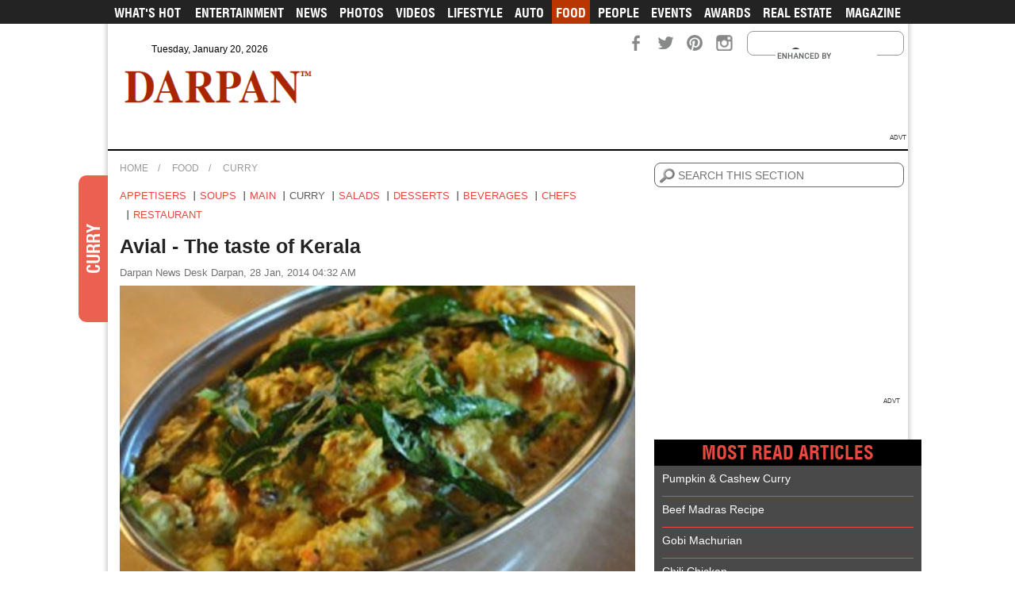

--- FILE ---
content_type: text/html; charset=UTF-8
request_url: https://www.darpanmagazine.com/food/curry/avial-the-taste-of-kerala/
body_size: 9777
content:
<!DOCTYPE HTML>
<html lang="en">
<head>
  	<meta charset="UTF-8"><meta name="viewport" content="width=device-width, user-scalable=no" /><meta http-equiv="X-UA-Compatible" content="IE=edge"><meta http-equiv="Content-Type" content="text/html; charset=utf-8" /><title>Food | Avial - The taste of Kerala</title><meta name="keywords" content="Darpan Magazine, News, Entertainment, Photos, Videos, Lifestyle, Food, People, Health, Beauty, Politics, Sports, Fashion, Technology, Reviews, Movies, Magazine, Bollywood, Gallery, Hollywood, Teasers, Songs, Trailers, Vancouver, Surrey, Indo Canadian, South East Asian, Indo-Canadian, South Asian, Punjabi, Darpan" /><meta name="description" content="DARPAN Magazine is the premium Canadian South Asian magazine located in Vancouver. Since 2004, it has been a leader in the Canadian ethnic market by covering topics from Lifestyle, Fashion, Bollywood, Technology, Real-estate, Health &amp; fitness, Beauty, Auto, Weddings and Travel. A platform which fosters individual dignity, provides a sense of community, and celebrates our strong cultural roots and values." /><meta name="Robots" content="index, follow"/><link rel="canonical" href="https://www.darpanmagazine.com/entertainment/curry/avial-the-taste-of-kerala/" /><meta property="og:title" content="Food | Avial - The taste of Kerala" /><meta property="og:type" content="website" /><meta property="og:url" content="https://www.darpanmagazine.com/food/curry/avial-the-taste-of-kerala/" /><meta property="og:image" content="http://media.darpanmagazine.com/food/content/avial.jpg" /><meta property="og:description" content="DARPAN Magazine is the premium Canadian South Asian magazine located in Vancouver. Since 2004, it has been a leader in the Canadian ethnic market by covering topics from Lifestyle, Fashion, Bollywood, Technology, Real-estate, Health &amp; fitness, Beauty, Auto, Weddings and Travel. A platform which fosters individual dignity, provides a sense of community, and celebrates our strong cultural roots and values." /><script type="application/ld+json">{"@context":"http:\/\/schema.org","@type":"NewsArticle","headline":"Avial - The taste of Kerala","name":"Avial - The taste of Kerala","inLanguage":"en","articleSection":"Curry","keywords":"Avial,Food","datePublished":"2014-01-28 04:32:01","dateModified":"2014-01-28 04:33:04","author":{"@type":"Organization","name":"Darpan News Desk"},"thumbnailUrl":"https:\/\/media.darpanmagazine.com\/library\/uploads\/food\/thumb\/avial.jpg","image":{"@type":"ImageObject","url":"https:\/\/media.darpanmagazine.com\/library\/uploads\/food\/content\/avial.jpg","width":650,"height":367},"publisher":{"@type":"Organization","name":"Darpan","url":"https:\/\/www.darpanmagazine.com","logo":{"@type":"ImageObject","url":"https:\/\/style.darpanmagazine.com\/images\/logo.png","width":274,"height":48}},"description":"\r\n\tA traditional Kerala dish that makes a great side for rotis, pooris, and rice. INGREDIENTS 1 &frac12; cups winter melon, peeled 1 &frac12; cups pumpkin, peeled 1 cup zucchini &frac12; cup string beans &frac12; cup french&hellip;","mainEntityOfPage":"https:\/\/www.darpanmagazine.com\/entertainment\/curry\/avial-the-taste-of-kerala\/","url":"https:\/\/www.darpanmagazine.com\/food\/curry\/avial-the-taste-of-kerala\/"}</script>    <meta property="fb:app_id" content="151012025310838" />

    <meta name="theme-color" content="#a92500">
    <meta name="google-site-verification" content="q2XTa7GPAsbqojFE9W89qJYICSgR_5j0LDBFNyMOB1c" />

    <!-- Google tag (gtag.js) -->
    <script async src="https://www.googletagmanager.com/gtag/js?id=G-YL15E6L6PF"></script>
    <script>
    window.dataLayer = window.dataLayer || [];
    function gtag(){dataLayer.push(arguments);}
    gtag('js', new Date());

    gtag('config', 'G-YL15E6L6PF');
    </script>

    <!-- Global site tag (gtag.js) - Google Analytics -->
    <script async src="https://www.googletagmanager.com/gtag/js?id=UA-8091948-1"></script>
    <script>
    window.dataLayer = window.dataLayer || [];
    function gtag(){dataLayer.push(arguments);}
    gtag('js', new Date());

    gtag('config', 'UA-8091948-1');
    gtag('config', 'AW-791063609');
    </script>
    <link rel="shortcut icon" type="image/png" href="https://style.darpanmagazine.com/images/favicon.ico" />

    <link rel="manifest" href="https://www.darpanmagazine.com/manifest.json" />
    <link rel="icon" href="https://style.darpanmagazine.com/images/darpan-icon-256.png" sizes="256x256" />
    <link rel="icon" href="https://style.darpanmagazine.com/images/darpan-icon-128.png" sizes="128x128" />
    <link rel="icon" href="https://style.darpanmagazine.com/images/darpan-icon-64.png" sizes="64x64" />
    <link rel="icon" href="https://style.darpanmagazine.com/images/darpan-icon-32.png" sizes="32x32" />
    <link rel="icon" href="https://style.darpanmagazine.com/images/darpan-icon-16.png" sizes="16x16" />

    <link rel="stylesheet" defer type="text/css" href="https://style.darpanmagazine.com/css/plugins.min.css">
    <link rel="stylesheet" type="text/css" href="https://style.darpanmagazine.com/css/style.min.css?t=1768972313">
    <link rel="stylesheet" defer type="text/css" href="https://style.darpanmagazine.com/css/responsive.min.css?t=1768972313">
    
    <script type="text/javascript" src="https://style.darpanmagazine.com/js/lib/jquery-3.3.1.min.js"></script>
    <script type="text/javascript" src="https://style.darpanmagazine.com/js/lib/plugins.js"></script>
    <script type="text/javascript" src="https://style.darpanmagazine.com/js/lib/jstz.min.js"></script>
    
    <script async type="text/javascript">
		var SITE_LOC_PATH='https://www.darpanmagazine.com';
		var STYLE_PATH='https://style.darpanmagazine.com';

        function loadAds(adsArray) {
            var adToLoad = adsArray+'.php';
            var adsPanel = '#'+adsArray;

            if(adsPanel.length>0) {
                $(adsPanel).load(STYLE_PATH+'/ads/'+adToLoad+'?pageType=food&dtls=curry&dtaction=avial-the-taste-of-kerala');			
            }
        }
	</script>    
	<script type="text/javascript" src="https://style.darpanmagazine.com/js/custom.min.js?v=1768972313"></script>

    <script type="text/javascript">
    createCookie("timezone_offset");
    function createCookie(name) {
        var timezone_offset_minutes = new Date().getTimezoneOffset();
        timezone_offset_minutes = timezone_offset_minutes == 0 ? 0 : -timezone_offset_minutes;
        document.cookie = escape(name) + "=" + escape(timezone_offset_minutes);
    }
    </script>
    
	<script async type="text/javascript">
		var googletag = googletag || {};
		googletag.cmd = googletag.cmd || [];
		(function() {
		var gads = document.createElement("script");
		gads.async = false;
		gads.type = "text/javascript";
		var useSSL = "https:" == document.location.protocol;
		gads.src = (useSSL ? "https:" : "http:") + "//www.googletagservices.com/tag/js/gpt.js";
		var node =document.getElementsByTagName("script")[0];
		node.parentNode.insertBefore(gads, node);
		})();
    </script>
    
    		<script async type='text/javascript'>

			googletag.cmd.push(function() {
			                var mappingheaderad0 = googletag.sizeMapping().
                addSize([992, 0], [[728, 90], [300, 250], [1, 1]]). //desktop
                addSize([768, 0], [[300, 250], [728, 90], [1, 1]]). //tablet
                addSize([320, 50],[[300, 250], [1, 1]]). //mobile
                addSize([0, 0], [1, 1]). //other
                build();
                                    googletag.defineSlot('/26597205/Food-728-Top', [728, 90], 'div-ad-0').addService(googletag.pubads());
                                    
				
				                var mappingheaderad1 = googletag.sizeMapping().
                addSize([992, 0], [[728, 90], [300, 250], [1, 1]]). //desktop
                addSize([768, 0], [[300, 250], [728, 90], [1, 1]]). //tablet
                addSize([320, 50],[[300, 250], [1, 1]]). //mobile
                addSize([0, 0], [1, 1]). //other
                build();
                                    googletag.defineSlot('/26597205/Food-300-Top', [300, 250], 'div-ad-1').addService(googletag.pubads());
                                    
				
				                var mappingheaderad2 = googletag.sizeMapping().
                addSize([992, 0], [[728, 90], [300, 250], [1, 1]]). //desktop
                addSize([768, 0], [[300, 250], [728, 90], [1, 1]]). //tablet
                addSize([320, 50],[[300, 250], [1, 1]]). //mobile
                addSize([0, 0], [1, 1]). //other
                build();
                                    googletag.defineSlot('/26597205/Food-300-Mid', [300, 250], 'div-ad-2').addService(googletag.pubads());
                                    
				
							googletag.pubads().enableSingleRequest();
			//googletag.pubads().enableSyncRendering();
			googletag.enableServices();
			});
        </script>
            
    <script async src="https://www.google.com/recaptcha/api.js?onload=CaptchaCall&render=explicit" async defer></script>
    <script async type="text/javascript">
        var CaptchaCall = function() {
            if(document.getElementById('RecaptchaField')!=null)
               grecaptcha.render('RecaptchaField', {'sitekey' : '6LcfLX8UAAAAAHezC3qBkf6iaRzj1vVSSxy_gwRs'});
        };
    </script>
    <script async src="https://www.paypalobjects.com/api/checkout.js"></script>
    <script async src="//www.instagram.com/embed.js"></script>
    <script async src="https://platform.twitter.com/widgets.js" charset="utf-8"></script>
    
        <script type="application/ld+json">
    {
    "@context": "https://schema.org",
    "@type": "NewsMediaOrganization",
    "name": "Darpan",
    "alternateName": "Darpan Magazine",
    "url": "https://www.darpanmagazine.com/",
    "logo": "https://style.darpanmagazine.com/images/logo.png",
    "sameAs": [
        "https://www.facebook.com/168602163210378",
        "https://twitter.com/darpanmagazine",
        "https://instagram.com/darpanmagazine"
    ]
    }
    </script>
</head>
<body  class="header-bkg">
    
        
    <a href="javascript:void(0);" class="scrollup"></a>	
        
    <div id="fb-root"></div>
    
    <script async defer crossorigin="anonymous" src="https://connect.facebook.net/en_GB/sdk.js#xfbml=1&version=v9.0&appId=151012025310838&autoLogAppEvents=1" nonce="ggDRMGfo"></script>
    
		
		
	<div class="body_wrapper" id="panel_main">
        <section class="container body_shadow">
			            
            <header>    
                <section class="header">    	
                   <div class="header-top">
                       <div class="header_fixed">
                        <section class="nav-wrapper">
                            <nav class="navbar"><nav class="navbar">
	<ul>
        <li ><a href="https://www.darpanmagazine.com/">What's Hot</a></li>
        <li > <a href="https://www.darpanmagazine.com/entertainment/" data-module="219" data-permalink="entertainment" title="Entertainment"> Entertainment</a>
                        <!-- sub_menu ends --> 
        </li>
        <li > <a href="https://www.darpanmagazine.com/news/" data-module="219" data-permalink="news" title="News">News</a>
                        <!-- sub_menu ends --> 
        </li>
        <li ><a href="https://www.darpanmagazine.com/photos/" data-module="222" data-permalink="photos" title="Photos">Photos</a>
                        <!-- sub_menu ends --> 
        </li>
        <li ><a href="https://www.darpanmagazine.com/videos/" data-module="223" data-permalink="videos" title="Videos">Videos</a>
                        <!-- sub_menu ends --> 
        </li>
        <li ><a href="https://www.darpanmagazine.com/lifestyle/" data-module="219" data-permalink="lifestyle" title="Lifestyle">Lifestyle</a>
            			<!-- sub_menu ends --> 
        </li>
        <li ><a href="https://www.darpanmagazine.com/auto/" data-module="219" data-permalink="auto" title="Auto">Auto</a>
                      <!-- sub_menu ends --> 
        </li>
        <li class="active"><a href="https://www.darpanmagazine.com/food/" data-module="219" data-permalink="food" title="Food">Food</a>
                      <!-- sub_menu ends --> 
        </li>
        <li ><a href="https://www.darpanmagazine.com/people/" data-module="219" data-permalink="people" title="People">People</a>
                      <!-- sub_menu ends --> 
        </li>
        <li ><a href="https://www.darpanmagazine.com/events/" data-module="234" data-permalink="events" title="Events">Events</a>
                      <!-- sub_menu ends --> 
        </li>
        <li ><a href="https://www.darpanmagazine.com/awards/" data-module="246" data-permalink="awards" title="Awards">Awards</a>
                      <!-- sub_menu ends --> 
        </li>
        <li ><a href="https://www.darpanmagazine.com/real-estate/" data-module="219" data-permalink="real-estate" title="Real Estate">Real Estate</a></li>
                <li ><a href="https://www.darpanmagazine.com/magazine/" data-module="225" data-permalink="magazine" title="Magazine">Magazine</a>
            			<!-- sub_menu ends --> 
        </li>
	</ul>
</nav>
</nav>
                        </section>
                        <div class="head-top-first">
                            <div data-sidebar="true" class="sidebar-right">
                              <div class="sidebar_overlay"><span class="close_sidebar"></span></div>                              
                               <span class="responsive_btn sidebar-toggle">
									<span></span>
									<span></span>
									<span></span>
									<span></span>
									<em class="ico1"></em>
									<em class="ico3"></em>
								</span>                            
								<div class="sidebar-wrapper sidebar-default">
									<div class="sidebar-scroller">
										<ul class="sidebar-menu"></ul>
									</div>
								</div>
                            </div>
                            
                            <div class="logo responsive_logo">
                                <a href="https://www.darpanmagazine.com/">
                                    <img src="https://style.darpanmagazine.com/images/logo.png" height="48" width="274" alt="DARPAN PUBLICATION LTD" title="DARPAN PUBLICATION LTD" />                                    <strong></strong>
                                </a>
                            </div>
                            <span class="social_responsive"></span>
                            <span class="date_top">Tuesday, January 20, 2026</span>                            
                            <div class="top-right">
                               <span class="top_search_res"></span>
                                <div class="search_top">
                                    <script defer>
                                    (function() {
                                    var cx = '001629557716850195875:-h4bg4td7ra';
                                    var gcse = document.createElement('script');
                                    gcse.type = 'text/javascript';
                                    gcse.async = true;
                                    gcse.src = (document.location.protocol == 'https:' ? 'https:' : 'http:') +
                                        '//www.google.com/cse/cse.js?cx=' + cx;
                                    var s = document.getElementsByTagName('script')[0];
                                    s.parentNode.insertBefore(gcse, s);
                                    })();
                                    </script>
                                    <gcse:search></gcse:search>
                                </div>
                                <div class="social_icon">
                                    <ul>
                                        <li>
                                            
                                            <iframe src="//www.facebook.com/plugins/like.php?href=https%3A%2F%2Fwww.facebook.com%2Fpages%2FDarpan-Magazine%2F168602163210378&amp;send=false&amp;layout=button_count&amp;amp;width=450&amp;show_faces=false&amp;action=like&amp;colorscheme=light&amp;font=arial&amp;height=21" style="border:none; overflow:hidden; width:95px; height:21px;"></iframe>
                                            
                                            
                                        </li>
                                        <li><a rel="noopener" href="https://www.facebook.com/168602163210378" class="facebook" target="_blank">
                                            
                                            </a>
                                        </li>
                                        <li><a rel="noopener" href="https://twitter.com/darpanmagazine" class="twitter" target="_blank">
                                           
                                            </a>
                                        </li>
                                        <!-- <li><a rel="noopener" href="https://plus.google.com/104517206495345006925" class="google" target="_blank">
                                            
                                            </a>
                                        </li> -->
                                        <li><a rel="noopener" href="https://www.pinterest.com/darpanmagazine/" class="pinterest" target="_blank">
                                            
                                            </a>
                                        </li>
                                        <li><a rel="noopener" href="https://instagram.com/darpanmagazine" class="instagram" target="_blank"></a>
                                        </li>
                                    </ul>
                                </div>
                            </div>
                        </div><!-- head-top-first ends -->
                        <div class="logo reslogo">
                            <a href="https://www.darpanmagazine.com/">								
                                    <img src="https://media.darpanmagazine.com/library/uploads/logo/logo_white.png" height="48" width="274" alt="DARPAN PUBLICATION LTD" title="DARPAN PUBLICATION LTD" />
                                                               
                            </a>
                        </div>
                        <div class="logo">
                            <a href="https://www.darpanmagazine.com/">
                                <img src="https://style.darpanmagazine.com/images/logo.png" height="48" width="274" alt="DARPAN PUBLICATION LTD" title="DARPAN PUBLICATION LTD" />                                <strong></strong>
                            </a>
                        </div>
                       </div>
                        <div class="top_advertise" style="display:block;">
                        
                            <div id='div-ad-0'style='width:320px; height:50px;' >
                                <script defer type='text/javascript'>
                                googletag.cmd.push(function() { googletag.display('div-ad-0'); });
                                </script>
                            </div>
                        </div>                            
                        <div class="spacer"></div>
                        <div class="add_text add_text_header">ADVT&nbsp;</div>
                    </div>
                </section> <!-- header ends --> 	
            </header>
            
            <section class="body_container_wrapper">
	<div class="body_container"> 
                    <div class="breadcrumb"><div class="container"><ul class="clearfix"><li><a href="https://www.darpanmagazine.com/">Home</a></li><li><a href="https://www.darpanmagazine.com/food/">Food</a></li><li><a href="https://www.darpanmagazine.com/food/curry/">Curry</a></li></ul></div></div><div class="news_body_container">           		
    <span class="latestnews_tag"><i>Curry</i></span>
    <div class="left_col">    
			<div class="news_category">
		<ul>
			                        
				<li>
					<a href="https://www.darpanmagazine.com/food/appetisers/">
						Appetisers                    </a>
				</li>
				                        
				<li>
					<a href="https://www.darpanmagazine.com/food/soups/">
						Soups                    </a>
				</li>
				                        
				<li>
					<a href="https://www.darpanmagazine.com/food/main/">
						Main                    </a>
				</li>
				                        
				<li class="active">
					<a href="https://www.darpanmagazine.com/food/curry/">
						Curry                    </a>
				</li>
				                        
				<li>
					<a href="https://www.darpanmagazine.com/food/salads/">
						Salads                    </a>
				</li>
				                        
				<li>
					<a href="https://www.darpanmagazine.com/food/desserts/">
						Desserts                    </a>
				</li>
				                        
				<li>
					<a href="https://www.darpanmagazine.com/food/beverages/">
						Beverages                    </a>
				</li>
				                        
				<li>
					<a href="https://www.darpanmagazine.com/food/chefs/">
						Chefs                    </a>
				</li>
				                        
				<li>
					<a href="https://www.darpanmagazine.com/food/restaurant/">
						Restaurant                    </a>
				</li>
						</ul>
	</div>
	
<div class="post_details_left_container"> 
    <h1 class="post_details_heading">Avial - The taste of Kerala</h1><span class="author">Darpan News Desk Darpan, 28 Jan, 2014 04:32 AM</span><div class="post_details_image no_slider"><ul>                        
						<li><img src="https://media.darpanmagazine.com/library/uploads/food/content/avial.jpg" alt="Avial - The taste of Kerala" />
                            
						</li>
						</ul></div>				
        <div class="post_content arial_font">
            <div>
	A traditional Kerala dish that makes a great side for rotis, pooris, and rice.</div>
<div>
	&nbsp;</div>
<div>
	<strong>INGREDIENTS</strong></div>
<div>
	&nbsp;</div>
<div>
	1 &frac12; cups winter melon, peeled</div>
<div>
	1 &frac12; cups pumpkin, peeled</div>
<div>
	1 cup zucchini</div>
<div>
	&frac12; cup string beans</div>
<div>
	&frac12; cup french beans</div>
<div>
	&frac34; cup carrots</div>
<div>
	&frac12; cup peas</div>
<div>
	3 or 4 potatoes</div>
<div>
	1 cup yam, peeled</div>
<div>
	2 plantains</div>
<div>
	3 drum sticks (vegetable found in East Indian grocery stores)&nbsp;</div>
<div>
	Note: You can add almost any vegetable, but avoid tomatoes, eggplant, okra, cabbage, broccoli, beets, radish, turnip, and sweet potatoes.&nbsp;</div>
<div>
	&nbsp;</div>
<div>
	<strong>GRAVY</strong></div>
<div>
	&nbsp;</div>
<div>
	1 cup coconut shavings</div>
<div>
	3 or more green chilies</div>
<div>
	1 &frac12; teaspoon cumin seeds</div>
<div>
	3 or 4 shallots peeled</div>
<div>
	1 &frac12; cups yogurt</div>
<div>
	&nbsp;</div>
<div>
	<strong>SEASONING</strong></div>
<div>
	&nbsp;</div>
<div>
	&frac12; teaspoon turmeric powder</div>
<div>
	1 twig of curry leaves</div>
<div>
	2 tablespoons coconut oil</div>
<div>
	salt as needed</div>
<div>
	&nbsp;</div>
<div>
	<strong>PREPARATION</strong></div>
<div>
	&nbsp;</div>
<div>
	1. Wash and cut the vegetables into 1 &frac12; inch strips.</div>
<div>
	&nbsp;</div>
<div>
	2. Saut&eacute; the vegetable in 1 teaspoon coconut oil using a thick bottom pan.</div>
<div>
	&nbsp;</div>
<div>
	3. Add &frac12; cup water, turmeric powder, salt and cook over low flame. Keep covered. Vegetables should be cooked tender but should not break.</div>
<div>
	&nbsp;</div>
<div>
	4. Grind coconut shavings, green chilies, cumin seeds and shallots for gravy. Add this to the cooked vegetables and cook over low flame for 5 minutes.</div>
<div>
	&nbsp;</div>
<div>
	5. Now add yogurt, and more salt if necessary.</div>
<div>
	&nbsp;</div>
<div>
	6. &nbsp;Finish with chopped curry leaves and drizzle with coconut oil. Mix well and serve.&nbsp;</div>  
            
            <div class="social_btn_wrap">
            	<div class="share_button">
                	<div class="fb-like" data-href="https://www.darpanmagazine.com/food/curry/avial-the-taste-of-kerala/?fbrefresh=1768972313" data-layout="button_count" data-action="like" data-show-faces="false" data-share="true"></div>  
                                    </div>              	
            </div>
        </div> 
    
        <div class="next_prev"><a href="https://www.darpanmagazine.com/food/curry/wild-halibut-cheeks-in-bengali-mustard-curry-with-pineapple-chutney/">Prev</a> <a href="https://www.darpanmagazine.com/food/curry/pumpkin-cashew-curry/">Next</a></div><div class="social_post_wrapper">
    <div class="post_social">
                
        <!-- AddThis Button BEGIN -->
        <div class="addthis_toolbox addthis_default_style addthis_32x32_style">
            <a class="addthis_button_preferred_1"></a>
            <a class="addthis_button_preferred_2"></a>
            <a class="addthis_button_preferred_3"></a>
            <a class="addthis_button_preferred_4"></a>
            <a class="addthis_button_compact"></a>
            <a class="addthis_counter addthis_bubble_style"></a>
        </div>
                <script type="text/javascript" src="//s7.addthis.com/js/300/addthis_widget.js#pubid=ra-52942fbb6efd1dfe"></script>
        <!-- AddThis Button END -->
	</div>
    
    <div class="comment_block">
        <div class="fb-comments" data-href="www.darpanmagazine.com/food/curry/avial-the-taste-of-kerala/" data-numposts="5" data-colorscheme="light">
        </div>
    </div>
</div><!-- social_post_wrapper ends -->    <div class="detail_ad mobonly"></div><h2 class="heading">MORE Curry ARTICLES</h2><div class="article_wrapper">
	        <div class="article_block">
            <h3><a href="https://www.darpanmagazine.com/food/curry/pumpkin-cashew-curry/">Pumpkin & Cashew Curry</a></h3>
                        <figure>
                <a href="https://www.darpanmagazine.com/food/curry/pumpkin-cashew-curry/">
                    <img class="lazy" data-src="https://media.darpanmagazine.com/library/uploads/food/thumb/pumpkin-cashew-curry.jpg" src="https://style.darpanmagazine.com/images/blank.png" alt="Pumpkin & Cashew Curry" title="Pumpkin & Cashew Curry" width="230" height="130" />
                </a>
            </figure>
                        <blockquote>
            	
	INGREDIENTS: 2 tablespoons vegetable oil, divided 4 1/2 cups of pumpkin or butternut squash (cut into 3/4-inch cubes and has been peeled &amp; seeded) &frac12; teaspoon black mustard seeds 8 curry leaves 2 small red&hellip;                               
                <div class="social_btn_wrap">  
                	<div class="share_button">
                    	<div class="fb-like" data-href="https://www.darpanmagazine.com/food/curry/pumpkin-cashew-curry/" data-layout="button_count" data-action="like" data-show-faces="false" data-share="true"></div>
                        
                        
                        <!--<div class="fb-like" data-href="https://developers.facebook.com/docs/plugins/" data-width="" data-layout="standard" data-action="like" data-size="small" data-show-faces="true" data-share="true"></div>-->
                    </div>              	
                </div>
            </blockquote>
            <h3 class="for_responsive"><a href="https://www.darpanmagazine.com/food/curry/pumpkin-cashew-curry/">Pumpkin & Cashew Curry</a></h3>
        </div>
                <div class="article_block">
            <h3><a href="https://www.darpanmagazine.com/food/curry/beef-madras-recipe/">Beef Madras Recipe</a></h3>
                        <figure>
                <a href="https://www.darpanmagazine.com/food/curry/beef-madras-recipe/">
                    <img class="lazy" data-src="https://media.darpanmagazine.com/library/uploads/food/thumb/beef-madras.jpg" src="https://style.darpanmagazine.com/images/blank.png" alt="Beef Madras Recipe" title="Beef Madras Recipe" width="230" height="130" />
                </a>
            </figure>
                        <blockquote>
            	
	Ingredients 8 tbsp vegetable oil 1.5kg beef steak, cut into small cubes 2 large onions, chopped 6 garlic cloves, sliced 5cm piece ginger, finely chopped 4 tbsp Madras curry paste 200 ml coconut milk 2 small&hellip;                               
                <div class="social_btn_wrap">  
                	<div class="share_button">
                    	<div class="fb-like" data-href="https://www.darpanmagazine.com/food/curry/beef-madras-recipe/" data-layout="button_count" data-action="like" data-show-faces="false" data-share="true"></div>
                        
                        
                        <!--<div class="fb-like" data-href="https://developers.facebook.com/docs/plugins/" data-width="" data-layout="standard" data-action="like" data-size="small" data-show-faces="true" data-share="true"></div>-->
                    </div>              	
                </div>
            </blockquote>
            <h3 class="for_responsive"><a href="https://www.darpanmagazine.com/food/curry/beef-madras-recipe/">Beef Madras Recipe</a></h3>
        </div>
                <div class="article_block">
            <h3><a href="https://www.darpanmagazine.com/food/curry/gobi-machurian/">Gobi Machurian</a></h3>
                        <figure>
                <a href="https://www.darpanmagazine.com/food/curry/gobi-machurian/">
                    <img class="lazy" data-src="https://media.darpanmagazine.com/library/uploads/food/thumb/gobi-machurian.jpg" src="https://style.darpanmagazine.com/images/blank.png" alt="Gobi Machurian" title="Gobi Machurian" width="230" height="130" />
                </a>
            </figure>
                        <blockquote>
            	
	INGREDIENTS:&bull; 1 medium-sized cauliflower broken into florets &bull; 2 tbsp cooking oil &bull; 1 medium-sized onion, finely chopped &bull; 1 tbsp garlic, finely chopped &bull; 1 tbsp ginger, finely chopped &bull; 1 tbsp green chilli,&hellip;                               
                <div class="social_btn_wrap">  
                	<div class="share_button">
                    	<div class="fb-like" data-href="https://www.darpanmagazine.com/food/curry/gobi-machurian/" data-layout="button_count" data-action="like" data-show-faces="false" data-share="true"></div>
                        
                        
                        <!--<div class="fb-like" data-href="https://developers.facebook.com/docs/plugins/" data-width="" data-layout="standard" data-action="like" data-size="small" data-show-faces="true" data-share="true"></div>-->
                    </div>              	
                </div>
            </blockquote>
            <h3 class="for_responsive"><a href="https://www.darpanmagazine.com/food/curry/gobi-machurian/">Gobi Machurian</a></h3>
        </div>
                <div class="article_block">
            <h3><a href="https://www.darpanmagazine.com/food/curry/chili-chicken/">Chili Chicken</a></h3>
                        <figure>
                <a href="https://www.darpanmagazine.com/food/curry/chili-chicken/">
                    <img class="lazy" data-src="https://media.darpanmagazine.com/library/uploads/food/thumb/chili-chicken.jpg" src="https://style.darpanmagazine.com/images/blank.png" alt="Chili Chicken" title="Chili Chicken" width="230" height="130" />
                </a>
            </figure>
                        <blockquote>
            	
	Ingredients Corn Flour: 1 cup Tomato Ketchup: 1 cup Chopped Garlic: 1 Table Spoon Black Pepper: 1 Tea Spoon Vinegar: 2 Tea Spoons Chili Powder: 1Tea Spoon Chicken: 75 gms Soy Sauce: 1 Tea Spoon Eggs: 2 Salt: To Taste Oil:&hellip;                               
                <div class="social_btn_wrap">  
                	<div class="share_button">
                    	<div class="fb-like" data-href="https://www.darpanmagazine.com/food/curry/chili-chicken/" data-layout="button_count" data-action="like" data-show-faces="false" data-share="true"></div>
                        
                        
                        <!--<div class="fb-like" data-href="https://developers.facebook.com/docs/plugins/" data-width="" data-layout="standard" data-action="like" data-size="small" data-show-faces="true" data-share="true"></div>-->
                    </div>              	
                </div>
            </blockquote>
            <h3 class="for_responsive"><a href="https://www.darpanmagazine.com/food/curry/chili-chicken/">Chili Chicken</a></h3>
        </div>
        </div><!-- article_wrapper ends --><div class="pagination_wrapper"><span title="Prev" class="previous_pagi">Prev</span><ul><li>1</li><li><a href="https://www.darpanmagazine.com/food/curry/avial-the-taste-of-kerala/?page=2" title="Page 2" class="pagelnk">2</a></li><li><a href="https://www.darpanmagazine.com/food/curry/avial-the-taste-of-kerala/?page=3" title="Page 3" class="pagelnk">3</a></li><li><a href="https://www.darpanmagazine.com/food/curry/avial-the-taste-of-kerala/?page=4" title="Page 4" class="pagelnk">4</a></li></ul><a href="https://www.darpanmagazine.com/food/curry/avial-the-taste-of-kerala/?page=2" title="Next" class="next_pagi">Next</a></div>        
</div><!-- post_details_left_container ends -->	</div>
    <aside class="sidebar inner_sidebar">
    	<div class="search_right">
        <form action="https://www.darpanmagazine.com/food/curry/">
        <label for="search" class="nolabel">Search</label>
        <input type="text" name="search" id="search" value="" placeholder="SEARCH THIS SECTION">
        <input type="submit" class="search_icon">
    </form>
</div>         <div class="add1">                
            <div id='div-ad-1' style='width:300px; height:250px;'>
            <script type='text/javascript'>
            googletag.cmd.push(function() { googletag.display('div-ad-1'); });
            </script>
            </div>
            <div class="add_text add_text2">ADVT</div>
        </div>            
            <div class="sidebar_gray">
        <h2 class="red_heading">MOST READ ARTICLES</h2>
        <div class="sidebar_gray_container">
            <ul class="most_read">
                                    <li>
                        <a href="https://www.darpanmagazine.com/food/curry/pumpkin-cashew-curry/">
                            Pumpkin & Cashew Curry                        </a>
                    </li>
                                        <li>
                        <a href="https://www.darpanmagazine.com/food/curry/beef-madras-recipe/">
                            Beef Madras Recipe                        </a>
                    </li>
                                        <li>
                        <a href="https://www.darpanmagazine.com/food/curry/gobi-machurian/">
                            Gobi Machurian                        </a>
                    </li>
                                        <li>
                        <a href="https://www.darpanmagazine.com/food/curry/chili-chicken/">
                            Chili Chicken                        </a>
                    </li>
                                </ul>
        </div>
    </div>
            <div class="add4">
        	<div id='div-ad-2' style='width:300px; height:250px;'>
			<script type='text/javascript'>
            googletag.cmd.push(function() { googletag.display('div-ad-2'); });
            </script>
            </div>
            <div class="add_text add_text2">ADVT</div>
        </div>        
            <div class="sidebar_gray">
        <h2 class="red_heading">Latest in </h2>
        <div class="sidebar_gray_container">
            <ul class="most_read">
                                    <li><div class="popular_cont">
                    	                            <figure>
                            	<a href="https://www.darpanmagazine.com/food/restaurant/from-sushi-delivery-to-oat-milk-lattes-how-little-treats-provide-sense-of-solace/">
                                	<img src="https://media.darpanmagazine.com/library/uploads/food/thumb/oatmilklattes.jpg" width="120" height="68" alt="From sushi delivery to oat milk lattes, how 'little treats' provide sense of solace" title="From sushi delivery to oat milk lattes, how 'little treats' provide sense of solace">
                                </a>
                            </figure>
                                                    
                        <a href="https://www.darpanmagazine.com/food/restaurant/from-sushi-delivery-to-oat-milk-lattes-how-little-treats-provide-sense-of-solace/">
                            From sushi delivery to oat milk lattes, how 'little treats' provide sense of solace                        </a>
                        </div>
                    </li>
                                        <li><div class="popular_cont">
                    	                            <figure>
                            	<a href="https://www.darpanmagazine.com/food/main/naan-pizza/">
                                	<img src="https://media.darpanmagazine.com/library/uploads/food/thumb/nov-dec_recipes_naanpizza.jpg" width="120" height="68" alt="Naan Pizza" title="Naan Pizza">
                                </a>
                            </figure>
                                                    
                        <a href="https://www.darpanmagazine.com/food/main/naan-pizza/">
                            Naan Pizza                        </a>
                        </div>
                    </li>
                                        <li><div class="popular_cont">
                    	                            <figure>
                            	<a href="https://www.darpanmagazine.com/food/main/vijs-chicken-korma/">
                                	<img src="https://media.darpanmagazine.com/library/uploads/food/thumb/nov-dec_recipes_chickenkorma.jpg" width="120" height="68" alt="Vij's Chicken Korma" title="Vij's Chicken Korma">
                                </a>
                            </figure>
                                                    
                        <a href="https://www.darpanmagazine.com/food/main/vijs-chicken-korma/">
                            Vij's Chicken Korma                        </a>
                        </div>
                    </li>
                                        <li><div class="popular_cont">
                    	                            <figure>
                            	<a href="https://www.darpanmagazine.com/food/main/badaami-puri/">
                                	<img src="https://media.darpanmagazine.com/library/uploads/food/thumb/recipes_badaami.jpg" width="120" height="68" alt="Badaami Puri" title="Badaami Puri">
                                </a>
                            </figure>
                                                    
                        <a href="https://www.darpanmagazine.com/food/main/badaami-puri/">
                            Badaami Puri                        </a>
                        </div>
                    </li>
                                        <li><div class="popular_cont">
                    	                            <figure>
                            	<a href="https://www.darpanmagazine.com/food/main/boondi-clair/">
                                	<img src="https://media.darpanmagazine.com/library/uploads/food/thumb/recipes_boondi.jpg" width="120" height="68" alt="Boondi Éclair" title="Boondi Éclair">
                                </a>
                            </figure>
                                                    
                        <a href="https://www.darpanmagazine.com/food/main/boondi-clair/">
                            Boondi Éclair                        </a>
                        </div>
                    </li>
                                        <li><div class="popular_cont">
                    	                            <figure>
                            	<a href="https://www.darpanmagazine.com/food/main/stuffed-portobello-mushrooms-with-paneermilletpecan-filling-amp-pecan-korma-sauce/">
                                	<img src="https://media.darpanmagazine.com/library/uploads/food/thumb/recipes_portobello.jpg" width="120" height="68" alt="Stuffed Portobello Mushrooms with Paneer-Millet-Pecan Filling &amp; Pecan Korma Sauce" title="Stuffed Portobello Mushrooms with Paneer-Millet-Pecan Filling &amp; Pecan Korma Sauce">
                                </a>
                            </figure>
                                                    
                        <a href="https://www.darpanmagazine.com/food/main/stuffed-portobello-mushrooms-with-paneermilletpecan-filling-amp-pecan-korma-sauce/">
                            Stuffed Portobello Mushrooms with Paneer-Millet-Pecan Filling &amp; Pecan Korma Sauce                        </a>
                        </div>
                    </li>
                                        <li><div class="popular_cont">
                    	                            <figure>
                            	<a href="https://www.darpanmagazine.com/food/main/sindhi-daag-mein-mushrooms/">
                                	<img src="https://media.darpanmagazine.com/library/uploads/food/thumb/recipes_daag mein.jpg" width="120" height="68" alt="Sindhi Daag Mein Mushrooms" title="Sindhi Daag Mein Mushrooms">
                                </a>
                            </figure>
                                                    
                        <a href="https://www.darpanmagazine.com/food/main/sindhi-daag-mein-mushrooms/">
                            Sindhi Daag Mein Mushrooms                        </a>
                        </div>
                    </li>
                                        <li><div class="popular_cont">
                    	                            <figure>
                            	<a href="https://www.darpanmagazine.com/food/main/zucchiniwrapped-fish-curry/">
                                	<img src="https://media.darpanmagazine.com/library/uploads/food/thumb/recipes_zucchini-wrapped.jpg" width="120" height="68" alt="Zucchini-Wrapped Fish Curry" title="Zucchini-Wrapped Fish Curry">
                                </a>
                            </figure>
                                                    
                        <a href="https://www.darpanmagazine.com/food/main/zucchiniwrapped-fish-curry/">
                            Zucchini-Wrapped Fish Curry                        </a>
                        </div>
                    </li>
                                </ul>
        </div>
    </div>
        </aside>
</div><!-- news_body_container ends -->

<script>
    function updateVisitCount(){
        $.ajax({
            type:"post",
            url:'https://www.darpanmagazine.com/ajx_action/food/',
            data:{SourceForm: "uvc", permalink: "avial-the-taste-of-kerala", pt:"food", dt: "curry"},
            success:function(output){
            }
        });
    }

    function waitForJq() {
        if(window.jQuery)
            updateVisitCount(); 
        else  
            setTimeout(function(){ waitForJq();  }, 50); 
    }

    waitForJq();
</script>                </div><!-- body_container ends -->
            </section>
        </section><!-- container ends -->
        <footer>	
            <div class="footer_top">
                <section class="container">
                   	<div class="res_foot_text">Visit us daily for news &amp; entertainment</div>
                    <div class="search_top">
                         <gcse:search></gcse:search>
                    </div>
                    <div class="social_icon">
                      <ul>
                        <li><a rel="noopener" href="https://www.facebook.com/168602163210378" class="facebook" target="_blank"></a></li>
                        <li><a rel="noopener" href="https://twitter.com/darpanmagazine" class="twitter" target="_blank"></a></li>
                        <!-- <li><a rel="noopener" href="https://plus.google.com/104517206495345006925" class="google" target="_blank"></a></li> -->
                        <li><a rel="noopener" href="https://www.pinterest.com/darpanmagazine/" class="pinterest" target="_blank"></a></li>
                        <li><a rel="noopener" href="https://instagram.com/darpanmagazine" class="instagram" target="_blank"></a></li>
                      </ul>
                    </div>
                 </section>    
            </div><!-- footer_top ends -->    
            <div class="footer_bottom">
                <section class="container">
                    <div class="footer_left">
                        <div class="footer_menu">
                            <ul>  
                                <li><a href="https://www.darpanmagazine.com/about/" title="About">About</a></li>
                                <li><a href="https://www.darpanmagazine.com/traditions/" title="Traditions">Traditions</a></li>
                                <li><a href="https://www.darpanmagazine.com/contact/" title="Contact">Contact</a></li><li><a href="https://www.darpanmagazine.com/press/" title="Press">Press</a></li><li><a href="https://www.darpanmagazine.com/subscribe/" title="Subscribe">Subscribe</a></li><li><a href="https://www.darpanmagazine.com/e-darpan/" target="_blank" title="E Darpan">E Darpan</a></li>	
                                <li><a href="https://www.darpanmagazine.com/rss/">RSS</a></li>
                            </ul>
                        </div><!-- footer_menu ends -->
                    </div>
                    <div class="footer_right">
                        <div class="site_menu" style="background:none;">
    <div class="foot_col"><h3 class="active">
        <a href="https://www.darpanmagazine.com/entertainment/">Entertainment</a></h3><ul><li><a title="Bollywood" href="https://www.darpanmagazine.com/entertainment/bollywood/">Bollywood</a></li><li><a title="Hollywood" href="https://www.darpanmagazine.com/entertainment/hollywood/">Hollywood</a></li><li><a title="Movie Reviews" href="https://www.darpanmagazine.com/entertainment/movie-reviews/">Movie Reviews</a></li></ul></div><div class="foot_col"><h3><a href="https://www.darpanmagazine.com/news/">News</a></h3><ul><li><a title="International" href="https://www.darpanmagazine.com/news/international/">International</a></li><li><a title="National" href="https://www.darpanmagazine.com/news/national/">National</a></li><li><a title="Health" href="https://www.darpanmagazine.com/news/health/">Health</a></li><li><a title="Sports" href="https://www.darpanmagazine.com/news/sports/">Sports</a></li><li><a title="Tech" href="https://www.darpanmagazine.com/news/tech/">Tech</a></li><li><a title="India" href="https://www.darpanmagazine.com/news/india/">India</a></li><li><a title="Interesting" href="https://www.darpanmagazine.com/news/interesting/">Interesting</a></li><li><a title="Life" href="https://www.darpanmagazine.com/news/life/">Life</a></li></ul></div><div class="foot_col"><h3><a href="https://www.darpanmagazine.com/photos/">Photos</a></h3><ul><li><a title="Bollywood" href="https://www.darpanmagazine.com/photos/bollywood/">Bollywood</a></li><li><a title="Events" href="https://www.darpanmagazine.com/photos/events/">Events</a></li><li><a title="Fashion" href="https://www.darpanmagazine.com/photos/fashion/">Fashion</a></li><li><a title="Movies" href="https://www.darpanmagazine.com/photos/movies/">Movies</a></li><li><a title="Traditions" href="https://www.darpanmagazine.com/photos/traditions/">Traditions</a></li></ul></div><div class="foot_col"><h3><a href="https://www.darpanmagazine.com/videos/">Videos</a></h3><ul><li><a title="Hollywood" href="https://www.darpanmagazine.com/videos/hollywood/">Hollywood</a></li><li><a title="Bollywood" href="https://www.darpanmagazine.com/videos/bollywood/">Bollywood</a></li><li><a title="Punjabi" href="https://www.darpanmagazine.com/videos/punjabi/">Punjabi</a></li><li><a title="Tamil" href="https://www.darpanmagazine.com/videos/tamil/">Tamil</a></li><li><a title="Auto" href="https://www.darpanmagazine.com/videos/auto/">Auto</a></li><li><a title="Darpan" href="https://www.darpanmagazine.com/videos/darpan/">Darpan</a></li><li><a title="Funny" href="https://www.darpanmagazine.com/videos/funny/">Funny</a></li><li><a title="Interesting" href="https://www.darpanmagazine.com/videos/interesting/">Interesting</a></li></ul></div><div class="foot_col"><h3><a href="https://www.darpanmagazine.com/lifestyle/">Lifestyle</a></h3><ul><li><a title="Tech" href="https://www.darpanmagazine.com/lifestyle/tech/">Tech</a></li><li><a title="Style" href="https://www.darpanmagazine.com/lifestyle/style/">Style</a></li><li><a title="Health &amp; Fitness" href="https://www.darpanmagazine.com/lifestyle/healthfitness/">Health &amp; Fitness</a></li><li><a title="Beauty" href="https://www.darpanmagazine.com/lifestyle/beauty/">Beauty</a></li><li><a title="Decor" href="https://www.darpanmagazine.com/lifestyle/decor/">Decor</a></li><li><a title="Travel" href="https://www.darpanmagazine.com/lifestyle/travel/">Travel</a></li><li><a title="Wedding" href="https://www.darpanmagazine.com/lifestyle/wedding/">Wedding</a></li></ul></div><div class="foot_col"><h3><a href="https://www.darpanmagazine.com/auto/">Auto</a></h3><ul><li><a title="Reviews" href="https://www.darpanmagazine.com/auto/reviews/">Reviews</a></li><li><a title="Tips" href="https://www.darpanmagazine.com/auto/tips/">Tips</a></li></ul></div><div class="foot_col"><h3><a href="https://www.darpanmagazine.com/food/">Food</a></h3><ul><li><a title="Appetisers" href="https://www.darpanmagazine.com/food/appetisers/">Appetisers</a></li><li><a title="Soups" href="https://www.darpanmagazine.com/food/soups/">Soups</a></li><li><a title="Main" href="https://www.darpanmagazine.com/food/main/">Main</a></li><li><a title="Curry" href="https://www.darpanmagazine.com/food/curry/">Curry</a></li><li><a title="Salads" href="https://www.darpanmagazine.com/food/salads/">Salads</a></li><li><a title="Desserts" href="https://www.darpanmagazine.com/food/desserts/">Desserts</a></li><li><a title="Beverages" href="https://www.darpanmagazine.com/food/beverages/">Beverages</a></li><li><a title="Chefs" href="https://www.darpanmagazine.com/food/chefs/">Chefs</a></li></ul></div><div class="foot_col"><h3><a href="https://www.darpanmagazine.com/people/">People</a></h3><ul><li><a title="Newsmakers" href="https://www.darpanmagazine.com/people/newsmakers/">Newsmakers</a></li><li><a title="Interviews" href="https://www.darpanmagazine.com/people/interviews/">Interviews</a></li><li><a title="Global Indians" href="https://www.darpanmagazine.com/people/globalindians/">Global Indians</a></li><li><a title="Business Leaders" href="https://www.darpanmagazine.com/people/businessleaders/">Business Leaders</a></li><li><a title="Sportspersons" href="https://www.darpanmagazine.com/people/sportspersons/">Sportspersons</a></li></ul></div></div><!-- site_menu ends -->                                        </div>
                </section>
            </div><!-- footer_bottom ends--> 
            <div class="res_footer">
            	<div class="container clearfix">
            		<div class="res_left">
            			<figure></figure>
            			<div class="read_mag"><a href="#">Read E-magazine</a></div>
            		</div>
            		<div class="res_right clearfix">
            			<div class="quick_link_foot"></div>
            			<div class="soc_info"> 
            				<div class="foot_soc">
            					
            				</div>           				
            				<div class="address_foot">
            					<div class="chead">Darpan Publication Ltd.</div>
            					<p>340-8140, 128 Street Surrey BC<br>
            					T: 604-572-0199 | F: 604-572-0199</p>
            				</div>
            			</div>
            			<div class="newssub_copy">
            				<div class="foot_left_sign inside">
            					<div class="newsletter_block"></div>
            				</div>
            				<div class="res_copyright"></div>
            				
            			</div>
            			
            		</div>
            	</div>
            </div><!-- res_footer ends -->   
            <div class="copyright"> © 2026 DARPAN PUBLICATION LTD, ALL RIGHTS RESERVED </div>
        </footer>
    </div>
    
    <script type="text/javascript" src="//e.issuu.com/embed.js"></script>
    </body>
</html>

--- FILE ---
content_type: text/html; charset=utf-8
request_url: https://www.google.com/recaptcha/api2/aframe
body_size: -85
content:
<!DOCTYPE HTML><html><head><meta http-equiv="content-type" content="text/html; charset=UTF-8"></head><body><script nonce="Vu20fId7NGnZjY4Q0d0n2Q">/** Anti-fraud and anti-abuse applications only. See google.com/recaptcha */ try{var clients={'sodar':'https://pagead2.googlesyndication.com/pagead/sodar?'};window.addEventListener("message",function(a){try{if(a.source===window.parent){var b=JSON.parse(a.data);var c=clients[b['id']];if(c){var d=document.createElement('img');d.src=c+b['params']+'&rc='+(localStorage.getItem("rc::a")?sessionStorage.getItem("rc::b"):"");window.document.body.appendChild(d);sessionStorage.setItem("rc::e",parseInt(sessionStorage.getItem("rc::e")||0)+1);localStorage.setItem("rc::h",'1768972320759');}}}catch(b){}});window.parent.postMessage("_grecaptcha_ready", "*");}catch(b){}</script></body></html>